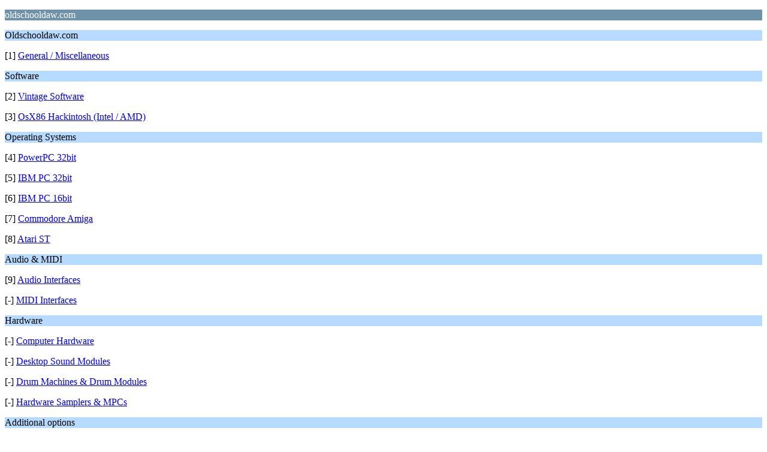

--- FILE ---
content_type: text/html; charset=UTF-8
request_url: http://www.oldschooldaw.com/forums/index.php?PHPSESSID=6ef9b10c622526ceecf37b09d9efe1ed&wap2
body_size: 840
content:
<?xml version="1.0" encoding="UTF-8"?>
<!DOCTYPE html PUBLIC "-//WAPFORUM//DTD XHTML Mobile 1.0//EN" "http://www.wapforum.org/DTD/xhtml-mobile10.dtd">
<html xmlns="http://www.w3.org/1999/xhtml">
	<head>
		<title>oldschooldaw.com - Index</title>
		<link rel="canonical" href="http://www.oldschooldaw.com/forums/index.php" />
		<link rel="stylesheet" href="http://www.oldschooldaw.com/forums/Themes/default/css/wireless.css" type="text/css" />
	</head>
	<body>
		<p class="catbg">oldschooldaw.com</p>
		<p class="titlebg">Oldschooldaw.com</p>
		<p class="windowbg">[1] <a href="http://www.oldschooldaw.com/forums/index.php/board,1.0/wap2.html?PHPSESSID=6ef9b10c622526ceecf37b09d9efe1ed" accesskey="1">General / Miscellaneous</a></p>
		<p class="titlebg">Software</p>
		<p class="windowbg">[2] <a href="http://www.oldschooldaw.com/forums/index.php/board,282.0/wap2.html?PHPSESSID=6ef9b10c622526ceecf37b09d9efe1ed" accesskey="2">Vintage Software</a></p>
		<p class="windowbg">[3] <a href="http://www.oldschooldaw.com/forums/index.php/board,323.0/wap2.html?PHPSESSID=6ef9b10c622526ceecf37b09d9efe1ed" accesskey="3">OsX86 Hackintosh (Intel / AMD)</a></p>
		<p class="titlebg">Operating Systems</p>
		<p class="windowbg">[4] <a href="http://www.oldschooldaw.com/forums/index.php/board,329.0/wap2.html?PHPSESSID=6ef9b10c622526ceecf37b09d9efe1ed" accesskey="4">PowerPC 32bit</a></p>
		<p class="windowbg">[5] <a href="http://www.oldschooldaw.com/forums/index.php/board,340.0/wap2.html?PHPSESSID=6ef9b10c622526ceecf37b09d9efe1ed" accesskey="5">IBM PC 32bit</a></p>
		<p class="windowbg">[6] <a href="http://www.oldschooldaw.com/forums/index.php/board,353.0/wap2.html?PHPSESSID=6ef9b10c622526ceecf37b09d9efe1ed" accesskey="6">IBM PC 16bit</a></p>
		<p class="windowbg">[7] <a href="http://www.oldschooldaw.com/forums/index.php/board,308.0/wap2.html?PHPSESSID=6ef9b10c622526ceecf37b09d9efe1ed" accesskey="7">Commodore Amiga</a></p>
		<p class="windowbg">[8] <a href="http://www.oldschooldaw.com/forums/index.php/board,218.0/wap2.html?PHPSESSID=6ef9b10c622526ceecf37b09d9efe1ed" accesskey="8">Atari ST</a></p>
		<p class="titlebg">Audio &amp; MIDI</p>
		<p class="windowbg">[9] <a href="http://www.oldschooldaw.com/forums/index.php/board,346.0/wap2.html?PHPSESSID=6ef9b10c622526ceecf37b09d9efe1ed" accesskey="9">Audio Interfaces</a></p>
		<p class="windowbg">[-] <a href="http://www.oldschooldaw.com/forums/index.php/board,114.0/wap2.html?PHPSESSID=6ef9b10c622526ceecf37b09d9efe1ed">MIDI Interfaces</a></p>
		<p class="titlebg">Hardware</p>
		<p class="windowbg">[-] <a href="http://www.oldschooldaw.com/forums/index.php/board,347.0/wap2.html?PHPSESSID=6ef9b10c622526ceecf37b09d9efe1ed">Computer Hardware</a></p>
		<p class="windowbg">[-] <a href="http://www.oldschooldaw.com/forums/index.php/board,182.0/wap2.html?PHPSESSID=6ef9b10c622526ceecf37b09d9efe1ed">Desktop Sound Modules</a></p>
		<p class="windowbg">[-] <a href="http://www.oldschooldaw.com/forums/index.php/board,156.0/wap2.html?PHPSESSID=6ef9b10c622526ceecf37b09d9efe1ed">Drum Machines &amp; Drum Modules</a></p>
		<p class="windowbg">[-] <a href="http://www.oldschooldaw.com/forums/index.php/board,99.0/wap2.html?PHPSESSID=6ef9b10c622526ceecf37b09d9efe1ed">Hardware Samplers &amp; MPCs</a></p>
		<p class="titlebg">Additional options</p>
		<p class="windowbg"><a href="http://www.oldschooldaw.com/forums/index.php?PHPSESSID=6ef9b10c622526ceecf37b09d9efe1ed&amp;action=login;wap2">Login</a></p>
		<a href="http://www.oldschooldaw.com/forums/index.php?PHPSESSID=6ef9b10c622526ceecf37b09d9efe1ed&amp;nowap" rel="nofollow">Go to full version</a>
	</body>
</html>